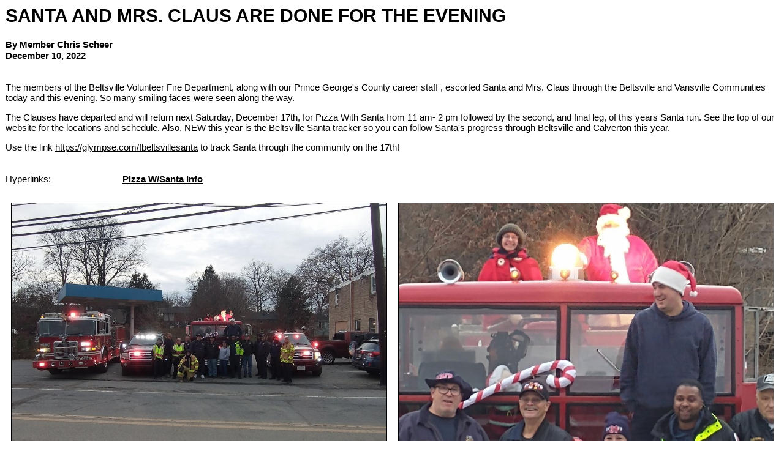

--- FILE ---
content_type: text/html;charset=UTF-8
request_url: https://www.beltsvillevfd.com/apps/public/news/newsView.cfm?News_ID=1003&Print=1
body_size: 8991
content:

	
<!DOCTYPE html>
<html>
<head>
<title>Beltsville Volunteer Fire Department</title>
<meta name="viewport" content="width=device-width initial-scale=1.0 user-scalable=yes" />
<link rel="STYLESHEET" type="text/css" href="https://www.beltsvillevfd.com/apps/layouts/printStyle.css">

</HEAD>

<body style="background-color: #FFFFFF;">



<script language="javascript">
function PopupCenter(url, title, w, h) {
    // Fixes dual-screen position                         Most browsers      Firefox
    var dualScreenLeft = window.screenLeft != undefined ? window.screenLeft : screen.left;
    var dualScreenTop = window.screenTop != undefined ? window.screenTop : screen.top;

    var width = window.innerWidth ? window.innerWidth : document.documentElement.clientWidth ? document.documentElement.clientWidth : screen.width;
    var height = window.innerHeight ? window.innerHeight : document.documentElement.clientHeight ? document.documentElement.clientHeight : screen.height;

    var left = ((width / 2) - (w / 2)) + dualScreenLeft;
    var top = ((height / 2) - (h / 2)) + dualScreenTop;
    var newWindow = window.open(url, title, 'scrollbars=yes, width=' + w + ', height=' + h + ', top=' + top + ', left=' + left);

    // Puts focus on the newWindow
    if (window.focus) {
        newWindow.focus();
    }
}
</script>



<style type="text/css">
.newsBar {
	font-family:Calibri, Tahoma, Arial;
	font-size:100%;
} 
.addthis_toolbox {
float:right;
width:60px;
}
	

</style>
	
<link rel="stylesheet" type="text/css" href="/apps/scripts/magnific-popup/dist/magnific-popup.css">

<table width="100%" border="0" cellpadding="0" cellspacing="1" align="center">

  <tr>
    <td colspan="2" align="left" class="Heading">SANTA AND MRS. CLAUS ARE DONE FOR THE EVENING</td>
  </tr>
  
</table>




<!-- Magnific Popup core JS file -->
<script src="/apps/scripts/magnific-popup/dist/jquery.magnific-popup.js"></script> 



<table width="100%" border="0" cellpadding="0" cellspacing="1" align="center">


	<tr><td colspan="2">&nbsp;</td></tr>

  <tr>
    <td colspan="2" class="Bold">By Member Chris Scheer</td>
  </tr>

    
  <tr>
    <td colspan="2" class="Bold">December 10, 2022</td>
  </tr>
  

	<tr><td colspan="2">&nbsp;</td></tr>
  
  
  <tr>
    <td colspan="2" class="Regular"> <p>The members of the Beltsville Volunteer Fire Department, along with our Prince George's County career staff , escorted Santa and Mrs. Claus through the Beltsville and Vansville Communities today and this evening.  So many smiling faces were seen along the way.</p><p>The Clauses have departed and will return next Saturday, December 17th, for Pizza With Santa from 11 am- 2 pm followed by the second, and final leg, of this years Santa run.  See the top of our website for the locations and schedule.  Also, NEW this year is the Beltsville Santa tracker so you can follow Santa's progress through Beltsville and Calverton this year. </p><p>Use the link <a href="https://glympse.com/!beltsvillesanta" target="_blank">https://glympse.com/!beltsvillesanta</a>   to track Santa through the community on the 17th!</p></td>
  </tr>


	<tr><td colspan="2">&nbsp;</td></tr>

  <tr>
    <td width="15%" valign="top" class="Regular">Hyperlinks:</td>
    <td width="85%" class="Bold"><a href="https://www.beltsvillevfd.com/content/front/image/Pizzasanta2022.jpg" target="_blank">Pizza W/Santa Info</a><BR /> </td>
  </tr>
  
  <tr><td colspan="2">&nbsp;</td></tr>
  
  
    
</table>



<div class="zoom-gallery">
	
	<table border="0" cellpadding="0" cellspacing="0" align="center"  width="100%">
    
	
		<TR>
	
	
		<TD align="center" valign="top" width="50%">
        	<table border="0" cellpadding="10" cellspacing="0" align="center" width="100%">
            	<tr>
                	<td align="center" class="Regular">
					<a href="https://www.beltsvillevfd.com/files/news/1003/IMG_20221210_162229002.jpg" title="Getting reading for the evening run.  ">
       				<img src="https://www.beltsvillevfd.com/files/news/1003/IMG_20221210_162229002.jpg" style="max-width: 100%; width: 100%;" border="1" alt="Getting reading for the evening run.  "></a>

					
					<BR>
					<div align="center">Getting reading for the evening run.  </div>
					
				    
					</td>
				</tr>
            </table>
		</TD>
	
    
	
	
		<TD align="center" valign="top" width="50%">
        	<table border="0" cellpadding="10" cellspacing="0" align="center" width="100%">
            	<tr>
                	<td align="center" class="Regular">
					<a href="https://www.beltsvillevfd.com/files/news/1003/IMG_20221210_162245390.jpg" title="Some older elves on the left">
       				<img src="https://www.beltsvillevfd.com/files/news/1003/IMG_20221210_162245390.jpg" style="max-width: 100%; width: 100%;" border="1" alt="Some older elves on the left"></a>

					
					<BR>
					<div align="center">Some older elves on the left</div>
					
				    
					</td>
				</tr>
            </table>
		</TD>
	
    
	
		</TR>
		<TR><TD colspan="2">&nbsp;</TD></TR>
	
		<TR>
	
	
		<TD align="center" valign="top" width="50%">
        	<table border="0" cellpadding="10" cellspacing="0" align="center" width="100%">
            	<tr>
                	<td align="center" class="Regular">
					<a href="https://www.beltsvillevfd.com/files/news/1003/IMG_20221210_162235758.jpg" title="Santa's helpers ready to go for the evening run.  The Claus's are in place.">
       				<img src="https://www.beltsvillevfd.com/files/news/1003/IMG_20221210_162235758.jpg" style="max-width: 100%; width: 100%;" border="1" alt="Santa's helpers ready to go for the evening run.  The Claus's are in place."></a>

					
					<BR>
					<div align="center">Santa's helpers ready to go for the evening run.  The Claus's are in place.</div>
					
				    
					</td>
				</tr>
            </table>
		</TD>
	
    
	
	
		<TD align="center" valign="top" width="50%">
        	<table border="0" cellpadding="10" cellspacing="0" align="center" width="100%">
            	<tr>
                	<td align="center" class="Regular">
					<a href="https://www.beltsvillevfd.com/files/news/1003/IMG_20221210_121157822_HDR.jpg" title="On the move through the community">
       				<img src="https://www.beltsvillevfd.com/files/news/1003/IMG_20221210_121157822_HDR.jpg" style="max-width: 100%; width: 100%;" border="1" alt="On the move through the community"></a>

					
					<BR>
					<div align="center">On the move through the community</div>
					
				    
					</td>
				</tr>
            </table>
		</TD>
	
    
	
		</TR>
		<TR><TD colspan="2">&nbsp;</TD></TR>
	
		<TR>
	
	
		<TD align="center" valign="top" width="50%">
        	<table border="0" cellpadding="10" cellspacing="0" align="center" width="100%">
            	<tr>
                	<td align="center" class="Regular">
					<a href="https://www.beltsvillevfd.com/files/news/1003/IMG_20221210_133410932.jpg" title="Visiting the Brickyard Community">
       				<img src="https://www.beltsvillevfd.com/files/news/1003/IMG_20221210_133410932.jpg" style="max-width: 100%; width: 100%;" border="1" alt="Visiting the Brickyard Community"></a>

					
					<BR>
					<div align="center">Visiting the Brickyard Community</div>
					
				    
					</td>
				</tr>
            </table>
		</TD>
	
    
	
	
		<TD align="center" valign="top" width="50%">
        	<table border="0" cellpadding="10" cellspacing="0" align="center" width="100%">
            	<tr>
                	<td align="center" class="Regular">
					<a href="https://www.beltsvillevfd.com/files/news/1003/IMG_20221210_133400609_HDR.jpg" title="">
       				<img src="https://www.beltsvillevfd.com/files/news/1003/IMG_20221210_133400609_HDR.jpg" style="max-width: 100%; width: 100%;" border="1" alt="No Caption"></a>

					
				    
					</td>
				</tr>
            </table>
		</TD>
	
    
	
		</TR>
		<TR><TD colspan="2">&nbsp;</TD></TR>
	
    

    
	</table>
	
</div>	


<script type="text/javascript">
$(document).ready(function() {
	$('.zoom-gallery').magnificPopup({
		delegate: 'a',
		type: 'image',
		closeOnContentClick: false,
		closeBtnInside: false,
		mainClass: 'mfp-with-zoom mfp-img-mobile',
		image: {
			verticalFit: true,
			titleSrc: function(item) {
				return item.el.attr('title');
			}
		},
		gallery: {
			enabled: true,
			preload: [0,2], // read about this option in next Lazy-loading section
			navigateByImgClick: true,
			arrowMarkup: '<button title="%title%" type="button" class="mfp-arrow mfp-arrow-%dir%"></button>', // markup of an arrow button
			tPrev: 'Previous (Left arrow key)', // title for left button
			tNext: 'Next (Right arrow key)', // title for right button
			tCounter: '<span class="mfp-counter">%curr% of %total%</span>' // markup of counter
		},
		zoom: {
			enabled: true,
			duration: 300, // don't foget to change the duration also in CSS
			opener: function(element) {
				return element.find('img');
			}
		}
		
	});
});
</script>

<BR />



<BR />


</BODY>
</HTML>